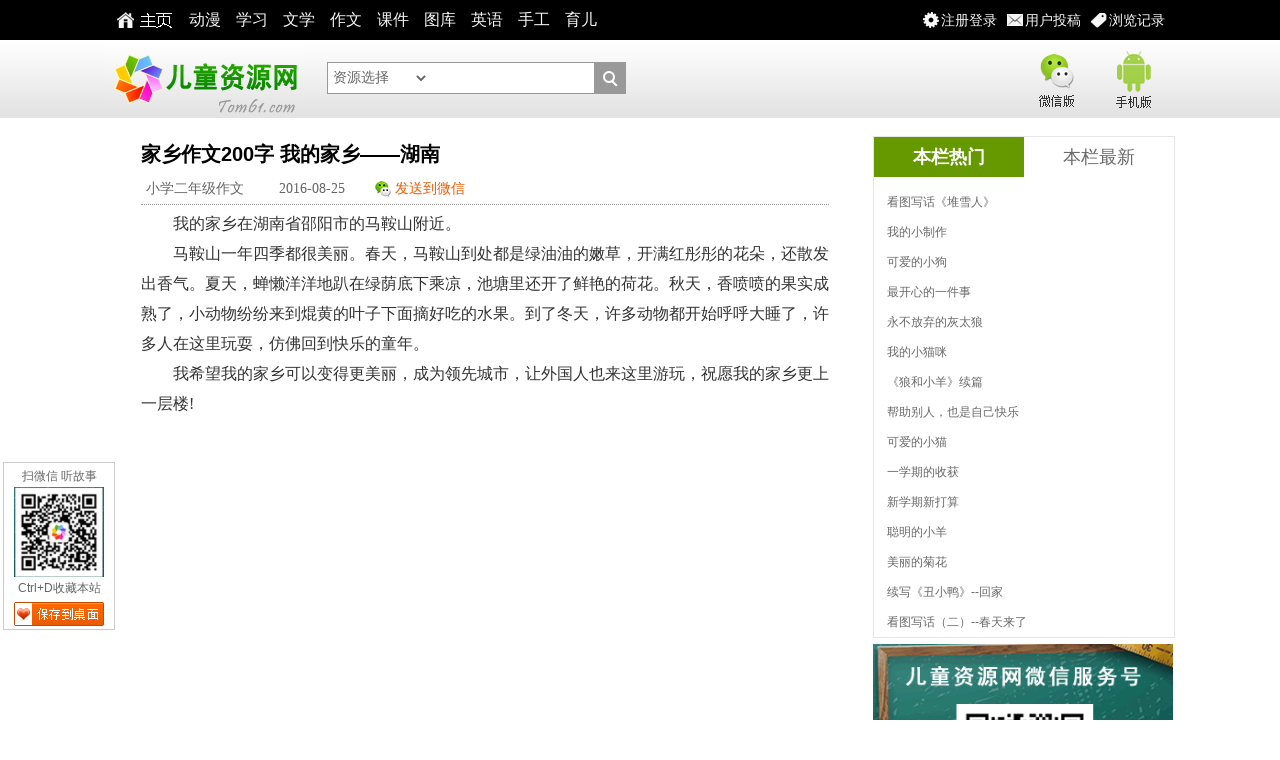

--- FILE ---
content_type: text/html
request_url: https://www.tom61.com/youxiuzuowen/xiaoxueernianjizuowen/2016-08-25/1472112347264424.html
body_size: 5922
content:
<!DOCTYPE html>
<html>
<head>
<meta charset="utf-8" />
<TITLE>家乡作文200字 我的家乡——湖南作文_小学二年级作文_优秀作文_中国儿童资源网</TITLE>
 <META content="家乡作文200字 我的家乡——湖南作文,小学二年级作文,优秀作文" name="keywords">
 <META content="家乡作文200字 我的家乡——湖南作文、小学二年级作文、大量小学到初中的优秀作文资源，中国儿童资源网欢迎您！" name="description">
<meta name="viewport" content="width=device-width"/>
<meta name="mobile-agent" content="format=html5;url=http://m.tom61.com/show.php?classid=557&id=264424">
<link href="//css.tom61.com/style2014/tom_core.css" rel="stylesheet" type="text/css" />
<script type="text/javascript" src="//css.tom61.com/style2014/jquery.js"></script>
<link rel="shortcut icon" href="/favicon.ico"  type="image/x-icon" />
<link rel="Bookmark" href="/favicon.ico" />
<!--[if lt IE 7]> 
<script type="text/javascript" src="//css.tom61.com/style2014/minmax.js"></script> 
<![endif]-->
<meta name="renderer" content="ie-comp"> 
</head>

<body>

<!--头部star-->
<script type="text/javascript">
<!--
/*弹窗iframe*/
$(document).ready(function(){$(".iframe").colorbox({iframe:true,speed:100, overlayClose:true, opacity:0.3, scrolling:false, width:"412px", height:"480px"});
/*弹窗html*/
$(".inline").colorbox({inline:true, speed:100, overlayClose:true, opacity:0.3, scrolling:false, width:"412px", height:"412px"});
/*弹图*/
$(".ps").colorbox({rel:'ps',transition:"none"});});
/*记录*/
$(function(){	var json = eval("("+$.cookie("hisArt")+")");
var list = "";	
for(var i=0; i<json.length;i++){
		list = list + "<li><a href='"+json[i].url+"' target='_blank'>"+json[i].title+"</a></li>";
	}
$("#t_list").html(list);
});
//-->
</script> 

<!--取播放记录开始-->
<div style='display:none'>
<div id="thistitle">家乡作文200字 我的家乡——湖南</div>
<div id="t_list"></div>
</div>
<!--取播放记录结束--> 

<!--网页头部开始--> 

<!--头部star-->
<div id="t_header">
<div class="t_header_box">

<div class="t_topnav">
<a  class="t_logozy" href="//www.tom61.com" target="_blank"><b>主页</b></a>
<a  href="//www.tom61.com/dhpzj/" target="_blank">动漫</a> 
<a  href="//www.tom61.com/FLASHzhiyuang/FLASHzhishilei/" target="_blank">学习</a> 
<a  href="//www.tom61.com/ertongwenxue/" target="_blank">文学</a>
<a  href="//www.tom61.com/youxiuzuowen/" target="_blank">作文</a> 
<a  href="//www.tom61.com/xiaoxuekejian/" target="_blank">课件</a> 
<a  href="//www.tom61.com/shaoertuku/" target="_blank">图库</a>
<a  href="//www.tom61.com/FLASHzhiyuang/FLASHyingyulei/" target="_blank">英语</a>
<a  href="//www.tom61.com/shougongzhizuo/" target="_blank">手工</a>
<a  href="//www.tom61.com/yuerdaquan/" target="_blank">育儿</a>
 </div>

<div class="t_topnavm"> 
<a title="您的浏览记录" href="#t_list"  class="menu_jl inline">浏览记录</a>
<a href="//www.tom61.com/e/DoInfo/ChangeClass.php?mid=17" target="_blank"  class="menu_tg">用户投稿</a>
<a href="//www.tom61.com/e/member/iframe/index.php" title="注册登录" class="menu_dl iframe">注册登录</a>
</div>

</div>
</div>
<!--头部end--> 


<!--头部LOGO-star-->

<div class="m-headertop">
<div class="inner">

<h1 class="m-logo notxt"><a href="//www.tom61.com"  target="_blank">中国儿童资源网</a></h1>

<div class="m-sch">
<form name=search_news method=post action='//www.tom61.com/e/search/index.php' onsubmit='return search_check(document.search_news);'   target="_blank">
            <input type=hidden name=show value="title">
            <input type=hidden name=tempid value="1">
             <input name="keyboard" type="text" id="keyboard" value="" size="8">
                <select name="tbname" id="tbname" class="select">
                  <option value="#">资源选择</option>
                   <option value="dzkb">电子课本</option>
                  <option value="videozj">动画片</option>
                  <option value="download ">小学课件</option>
                  <option value="article">儿童文学</option>
                  <option value="zuowen">优秀作文</option>
                  <option value="news">育儿百科</option>
                  <option value="up">用户投稿</option>
                  <option value="cyzd">成语字典</option>
                  <option value="xhzd">新华字典</option>
                  <option value="photo">图片简笔画</option>
                  <option value="miyu">谜语急转弯</option>
                </select>
                <button type="submit">&nbsp;&nbsp;</button>
</form>
</div>


<div class="m-sj-bg"> 
<a href="//www.tom61.com/wx.html" title="微信版" class="m-wx notxt iframe">微信版</a>
 <a href="//www.tom61.com/sj.html" class="m-sj notxt iframe">手机版</a> 
</div>

</div>
</div>

<!--头部LOGO-end--> 
<!--头部end--> 

<!--主体开始-->

<div class="t_main_box">
<div class="h6"></div>

<!--列表区开始-->
<div id="t_lb_box">
<!--左侧开始-->
<div class="t_lb_l"> 
<!--外边线开始-->
<div class="t_b pb16 mh1200">

<!--文本区开始-->
<div class="t_news">
<h1>家乡作文200字 我的家乡——湖南</h1>
<div class="t_news_top">
<a target="_blank" href="/youxiuzuowen/xiaoxueernianjizuowen/" title="小学二年级作文"  class="topa">小学二年级作文</a>
<b class="topa">2016-08-25</b>
<a href="//www.tom61.com/e/memberconnect/wx/tosj.php?fid=17&id=264424"  class="fswx iframe cc">发送到微信</a> 
<span>
<div class="bdsharebuttonbox">
<a href="#" class="bds_qzone" data-cmd="qzone" title="分享到QQ空间"></a>
<a href="#" class="bds_tsina" data-cmd="tsina" title="分享到新浪微博"></a>
<a href="#" class="bds_tqq" data-cmd="tqq" title="分享到腾讯微博"></a>
<a href="#" class="bds_renren" data-cmd="renren" title="分享到人人网"></a>
<a href="#" class="bds_weixin" data-cmd="weixin" title="分享到微信"></a>
<a href="#" class="bds_more" data-cmd="more"></a>
</div>
</span>
</div>
<div class="l5"></div>
<div class="t_news_txt">
<p>　　我的家乡在湖南省邵阳市的马鞍山附近。</p><p>　　马鞍山一年四季都很美丽。春天，马鞍山到处都是绿油油的嫩草，开满红彤彤的花朵，还散发出香气。夏天，蝉懒洋洋地趴在绿荫底下乘凉，池塘里还开了鲜艳的荷花。秋天，香喷喷的果实成熟了，小动物纷纷来到焜黄的叶子下面摘好吃的水果。到了冬天，许多动物都开始呼呼大睡了，许多人在这里玩耍，仿佛回到快乐的童年。</p><p>　　我希望我的家乡可以变得更美丽，成为领先城市，让外国人也来这里游玩，祝愿我的家乡更上一层楼!</p><p><br/></p>
</div>
<div class="t_fy"></div>
</div>
<!--文本区结束-->
<div class="h6 pt16"></div>
<div class="t_b" id="PAGE_AD_6">
<!--760*90全站-->

</div>


<!--相关资源开始-->
<div class="t_b">
<div class="big">相关资源</div>
<div class="t_auto pb10">
SQL Error: <li class="t_dhli w30">
<a href="/youxiuzuowen/xiaoxueernianjizuowen/2016-09-23/1474612285268288.html" target="_blank" title="介绍家乡_我爱家乡的臭豆腐">介绍家乡_我爱家乡的臭豆腐</a>
</li><li class="t_dhli w30">
<a href="/youxiuzuowen/xiaoxueernianjizuowen/2016-09-22/1474533566268073.html" target="_blank" title="家乡_美丽的家乡——长阳">家乡_美丽的家乡——长阳</a>
</li><li class="t_dhli w30">
<a href="/youxiuzuowen/xiaoxueernianjizuowen/2016-09-07/1473238531266115.html" target="_blank" title="家乡的秋叶_200字">家乡的秋叶_200字</a>
</li><li class="t_dhli w30">
<a href="/youxiuzuowen/xiaoxueernianjizuowen/2016-09-07/1473238475266114.html" target="_blank" title="美丽的家乡_150字">美丽的家乡_150字</a>
</li><li class="t_dhli w30">
<a href="/youxiuzuowen/xiaoxueernianjizuowen/2016-09-07/1473238329266112.html" target="_blank" title="美丽的家乡_300字">美丽的家乡_300字</a>
</li><li class="t_dhli w30">
<a href="/youxiuzuowen/xiaoxueernianjizuowen/2016-09-06/1473153109265857.html" target="_blank" title="我最爱我家乡的沙糖桔_200字">我最爱我家乡的沙糖桔_200字</a>
</li><li class="t_dhli w30">
<a href="/youxiuzuowen/xiaoxueernianjizuowen/2016-09-06/1473150243265822.html" target="_blank" title="我的家乡——华亭_600字">我的家乡——华亭_600字</a>
</li><li class="t_dhli w30">
<a href="/youxiuzuowen/xiaoxueernianjizuowen/2016-08-27/1472281264264651.html" target="_blank" title="家乡的秋天作文300字">家乡的秋天作文300字</a>
</li><li class="t_dhli w30">
<a href="/youxiuzuowen/xiaoxueernianjizuowen/2016-08-25/1472114599264458.html" target="_blank" title="家乡作文250字 我的家乡">家乡作文250字 我的家乡</a>
</li><li class="t_dhli w30">
<a href="/youxiuzuowen/xiaoxueernianjizuowen/2016-08-25/1472114494264456.html" target="_blank" title="秋天作文300字 家乡的秋天">秋天作文300字 家乡的秋天</a>
</li><li class="t_dhli w30">
<a href="/youxiuzuowen/xiaoxueernianjizuowen/2016-08-25/1472112499264426.html" target="_blank" title="家乡作文250字 我的家乡——黑龙江">家乡作文250字 我的家乡——黑龙江</a>
</li><li class="t_dhli w30">
<a href="/youxiuzuowen/xiaoxueernianjizuowen/2016-08-25/1472112460264425.html" target="_blank" title="家乡作文150字 我的家乡——浙江">家乡作文150字 我的家乡——浙江</a>
</li><li class="t_dhli w30">
<a href="/youxiuzuowen/xiaoxueernianjizuowen/2016-08-25/1472112292264423.html" target="_blank" title="家乡作文200字 我的家乡——广东紫金">家乡作文200字 我的家乡——广东紫金</a>
</li><li class="t_dhli w30">
<a href="/youxiuzuowen/xiaoxueernianjizuowen/2016-08-25/1472112197264422.html" target="_blank" title="家乡作文100字 我的家乡——内蒙古">家乡作文100字 我的家乡——内蒙古</a>
</li><li class="t_dhli w30">
<a href="/youxiuzuowen/xiaoxueernianjizuowen/2016-08-25/1472112163264421.html" target="_blank" title="家乡作文250字 我的家乡——四川">家乡作文250字 我的家乡——四川</a>
</li><li class="t_dhli w30">
<a href="/youxiuzuowen/xiaoxueernianjizuowen/2016-08-25/1472112107264420.html" target="_blank" title="家乡作文250字 我的家乡——深圳">家乡作文250字 我的家乡——深圳</a>
</li><li class="t_dhli w30">
<a href="/youxiuzuowen/xiaoxueernianjizuowen/2016-08-25/1472112071264419.html" target="_blank" title="家乡作文150字 我的家乡——福建">家乡作文150字 我的家乡——福建</a>
</li><li class="t_dhli w30">
<a href="/youxiuzuowen/xiaoxueernianjizuowen/2016-08-25/1472112033264418.html" target="_blank" title="家乡作文200字 来夸夸家乡吧——台湾">家乡作文200字 来夸夸家乡吧——台湾</a>
</li><li class="t_dhli w30">
<a href="/youxiuzuowen/xiaoxueernianjizuowen/2016-08-25/1472111936264417.html" target="_blank" title="家乡作文150字 我的家乡——梅州">家乡作文150字 我的家乡——梅州</a>
</li><li class="t_dhli w30">
<a href="/youxiuzuowen/xiaoxueernianjizuowen/2016-08-25/1472111892264416.html" target="_blank" title="家乡作文200字 我的家乡——江西">家乡作文200字 我的家乡——江西</a>
</li><li class="t_dhli w30">
<a href="/youxiuzuowen/xiaoxueernianjizuowen/2016-08-25/1472111788264415.html" target="_blank" title="家乡作文300字 走进我的家乡——汕尾">家乡作文300字 走进我的家乡——汕尾</a>
</li><li class="t_dhli w30">
<a href="/youxiuzuowen/xiaoxueernianjizuowen/2016-08-25/1472111737264414.html" target="_blank" title="家乡作文150字 我的家乡——克什克腾旗">家乡作文150字 我的家乡——克什克腾旗</a>
</li><li class="t_dhli w30">
<a href="/youxiuzuowen/xiaoxueernianjizuowen/2016-08-25/1472111620264412.html" target="_blank" title="我的家乡作文250字">我的家乡作文250字</a>
</li><li class="t_dhli w30">
<a href="/youxiuzuowen/xiaoxueernianjizuowen/2016-08-25/1472097000264278.html" target="_blank" title="关于家乡作文200字 未来的家乡">关于家乡作文200字 未来的家乡</a>
</li><li class="t_dhli w30">
<a href="/youxiuzuowen/xiaoxueernianjizuowen/2015-04-17/1429234149261810.html" target="_blank" title="美丽的家乡——长阳">美丽的家乡——长阳</a>
</li><li class="t_dhli w30">
<a href="/youxiuzuowen/xiaoxueernianjizuowen/2015-02-12/1423702557260975.html" target="_blank" title="未来的家乡">未来的家乡</a>
</li><li class="t_dhli w30">
<a href="/youxiuzuowen/xiaoxueernianjizuowen/2015-02-12/1423702517260974.html" target="_blank" title="美丽的清江河">美丽的清江河</a>
</li><li class="t_dhli w30">
<a href="/youxiuzuowen/xiaoxueernianjizuowen/2015-01-15/1421285423260554.html" target="_blank" title="美丽的家乡">美丽的家乡</a>
</li><li class="t_dhli w30">
<a href="/youxiuzuowen/xiaoxueernianjizuowen/2015-01-07/1420593601260427.html" target="_blank" title="美丽的清江河">美丽的清江河</a>
</li><li class="t_dhli w30">
<a href="/youxiuzuowen/xiaoxueernianjizuowen/2015-01-06/1420507424260411.html" target="_blank" title="我的家乡">我的家乡</a>
</li><li class="t_dhli w30">
<a href="/youxiuzuowen/xiaoxueernianjizuowen/2014-07-16/1405474302258039.html" target="_blank" title="我爱家乡的水稻">我爱家乡的水稻</a>
</li><li class="t_dhli w30">
<a href="/youxiuzuowen/xiaoxueernianjizuowen/2014-06-09/1402285227257345.html" target="_blank" title="我的家乡">我的家乡</a>
</li><li class="t_dhli w30">
<a href="/youxiuzuowen/xiaoxueernianjizuowen/2014-06-08/1402220636257324.html" target="_blank" title="我的家乡">我的家乡</a>
</li><li class="t_dhli w30">
<a href="/youxiuzuowen/xiaoxueernianjizuowen/2014-04-21/1398056495256425.html" target="_blank" title="看琴桥">看琴桥</a>
</li><li class="t_dhli w30">
<a href="/youxiuzuowen/xiaoxueernianjizuowen/2014-03-07/1394153930255600.html" target="_blank" title="家乡的特产">家乡的特产</a>
</li><li class="t_dhli w30">
<a href="/youxiuzuowen/xiaoxueernianjizuowen/2014-02-09/1391907292255120.html" target="_blank" title="家乡的果园">家乡的果园</a>
</li></div>
</div>
<!--相关资源结束-->


<!--评论开始-->
<!--评论开始--><div class="t_b">
<div class="w96">
</div>
</div><!--评论结束-->
<!--评论结束-->

</div>
<!--外边线结束-->
</div>
<!--左侧结束-->



<!--右侧开始-->
<div id="t_lb_r"> 
<!--ad开始-->
<div class="t_b" id="PAGE_AD_1">
<!--300*250右上首屏-->


</div>
<!--ad结束-->
<!--ad开始-->
<div class="h6"></div>
<div class="t_b" id="PAGE_AD_2">
<!--300*250右下首屏-->


</div>
<!--ad结束-->


<!--右侧排行开始-->
<div class="h6"></div>
<div class="t_m">
<div class="t_b_t">
<ul id="head1" class="t_tj_tab">
<li><a href="#">本栏热门</a></li>
<li><a href="#">本栏最新</a></li>
</ul>
</div>
                   
<div class="t_auto pt10 pb10" id="Mhead1_0">
<ul>
<script src=//css.tom61.com/js/class/class557_hotnews.js></script>
</ul>
</div>
                   
<div class="t_auto  pt10 pb10" id="Mhead1_1">
<ul>
<script src=//css.tom61.com/js/class/class557_newnews.js></script>
</ul>
</div>
</div>
<!--右侧排行结束--> 

<!--ad开始-->
<div class="h6"></div>
<div class="t_b" id="PAGE_AD_3">
<!--300*250右上次屏-->
<script type="text/javascript" src="//css.tom61.com/js/acmsd/thea17.js"></script>
</div>

<div class="h6"></div>
<div class="t_b" id="PAGE_AD_5">
<!--300*250右下次屏-->
<script type="text/javascript" src="//css.tom61.com/js/acmsd/thea18.js"></script>
</div>

<!--ad结束-->
</div>
<!--右侧结束--> 

</div>
<!--列表区结束--> 

</div>
<!--主体结束--> 
<script type="text/javascript">
<!--
BtTab();
//-->
</script>

<!--页尾开始-->
<!--页尾开始-->
<div class="h6"></div>
<div id="t_footer">
<div class="t_footer_box">

<div class="t_footer_nr"> <span>在线视频</span> 
<a href="//www.tom61.com/dhpzj/" target="_blank">儿童动画片</a>
<a href="//www.tom61.com/FLASHzhiyuang/FLASHgequlei/" target="_blank">儿歌视频</a> 
<a href="//www.tom61.com/FLASHzhiyuang/FLASHgequlei/" target="_blank">益智小故事</a> 
<a href="//www.tom61.com/dhpzj/ertongwudaodaquan/" target="_blank">儿童舞蹈</a> 
</div>


<div class="t_footer_nr"> <span>FLASH资源</span> 
<a href="//www.tom61.com/FLASHzhiyuang/FLASHgequlei/" target="_blank">儿童歌曲</a>
<a href="//www.tom61.com/FLASHzhiyuang/FLASHgequlei/" target="_blank">益智故事</a>
<a href="//www.tom61.com/FLASHzhiyuang/FLASHzhishilei/" target="_blank">知识百科</a> 
<a href="//www.tom61.com/FLASHzhiyuang/FLASHyingyulei/" target="_blank">儿童英语</a> 
<a href="//www.tom61.com/FLASHzhiyuang/xiaoxueshuxue/" target="_blank">小学数学</a>
<a href="//www.tom61.com/FLASHzhiyuang/ertonggushi/" target="_blank">儿童古诗</a>
<a href="//www.tom61.com/FLASHzhiyuang/kantushizi/" target="_blank">看图识字</a>
</div>


<div class="t_footer_nr"> <span>文学绘本</span>
<a href="//www.tom61.com/ertongwenxue/" target="_blank">儿童文学</a>
<a href="//www.tom61.com/youxiuzuowen/" target="_blank">优秀作文</a>
<a href="//www.tom61.com/xiaoxuezuowen/" target="_blank">作文素材</a>
<a href="//www.tom61.com/baikequanshu/" target="_blank">百科全书</a>
<a href="//www.tom61.com/shiwangeweishime/" target="_blank">十万个为什么</a>
<a href="//www.tom61.com/yuerdaquan/" target="_blank">父母学堂</a>
</div>


<div class="t_footer_nr"> <span>其它资源</span>
<a href="//www.tom61.com/xiaoxuedianzikeben/" target="_blank">小学电子课本</a>
<a href="//www.tom61.com/xiaoxuekejian/" target="_blank">小学课件大全</a>
<a href="//www.tom61.com/shaoertuku/" target="_blank">图库简笔画</a>
<a href="//www.tom61.com/caimiyu/" target="_blank">猜谜语急转弯</a><a href="//www.tom61.com/top/index.html" target="_blank">教学工具</a>
</div>


<div class="t_footer_gzwm"> <span>关注我们</span> 
<div class="t_footer_gz">

<a href="http://t.qq.com/etzjzx"  title="关注腾讯微博"  target="_blank"><img src="//css.tom61.com/style2014/txwb.gif" alt="关注腾讯微博" /></a>
<a href="http://weibo.com/tom61wb"  title="关注新浪微博"  target="_blank"><img src="//css.tom61.com/style2014/xlwb.gif" alt="关注新浪微博" /></a>
<a href="http://user.qzone.qq.com/124233247"  title="认证QQ空间"  target="_blank"><img src="//css.tom61.com/style2014/qqkj.gif" alt="认证QQ空间" /></a>
</div>
<div class="t_footer_wx"><img src="//css.tom61.com/style2014/wxfoot.gif" width="100px" height="100px" alt="关注儿童资源网微信">扫微信&nbsp;&nbsp;听故事</div>
</div>

<div class="clear"></div>
</div>
<div class="t_footer_row">
<ul>
<li><a href="//www.tom61.com/guanyuwomen/2388.html" target="_blank">网站简介</a>|<a href="//www.tom61.com/map.html" target="_blank">网站地图</a>|<a href="//www.tom61.com/guanyuwomen/2008-03-21/49.html" target="_blank">版权声明</a>|<a href="//www.tom61.com/guanyuwomen/2008-03-21/50.html" target="_blank">广告业务</a>|<a href="//www.tom61.com/guanyuwomen/2008-03-21/48.html" target="_blank">联系我们</a>|<a href="//www.tom61.com/link.html" target="_blank">友情链接</a>|<a href="//www.tom61.com/guanyuwomen/16169.html" target="_blank">下载帮助</a>|<a href="//www.tom61.com/guanyuwomen/2386.html" target="_blank">积分计划</a></li>
</ul>
<ul>
<li><a  href="//www.tom61.com">中国儿童资源网版权所有 Copyright &copy; 2007-2011 Tom61.com Inc. All Rights Reserved.</a></li>
</ul>
<ul>
<li><a  href="http://www.miibeian.gov.cn/" target="_blank">晋ICP备07002681号-1</a>
<a  href="http://www.miibeian.gov.cn/" target="_blank">晋电子公告备[2008]020号</a>
<a  href="http://sq.ccm.gov.cn:80/ccnt/sczr/service/business/emark/toDetail/344f3fc521094bdab00d7d258ad9d9ef" target="_blank">晋网文〔2015〕2086-005号</a>
</li>
</ul>
<ul>
<li><a  href="//www.tom61.com/guanyuwomen/2008-03-21/49.html" target="_blank">作品版权归作者所有，如果侵犯了您的版权，请联系我们，本站将在3个工作日内删除。</a></li>
</ul>
</div>
<div class="clear"></div>
</div>
<!--页尾结束--> 

<!--页尾结束--> 
<script type="text/javascript">
<!--
BtTab();
/* 图片lazyload */
$("img.lazy").show().lazyload({effect : "fadeIn",threshold : 200,skip_invisible : false});
//-->
</script>
<!-- 浮层 begin -->
<script type="text/javascript" src="//css.tom61.com/js/acmsd/thea8.js"></script>
<!-- 浮层 end -->
<!-- wx begin -->
<script type="text/javascript" src="//css.tom61.com/js/acmsd/thea9.js"></script>
<!-- wx end -->
<!-- 统计 -->
<script src="/e/public/onclick/?enews=donews&classid=557&id=264424"></script>
</body>
</html>

--- FILE ---
content_type: application/javascript
request_url: https://css.tom61.com/js/class/class557_hotnews.js
body_size: 529
content:
document.write("<li class=\"t_li\"><a href=\"/youxiuzuowen/xiaoxueernianjizuowen/2010-09-27/26986.html\"  title=\"看图写话《堆雪人》\"  target=\"_blank\">看图写话《堆雪人》</a><span></span></li><li class=\"t_li\"><a href=\"/youxiuzuowen/xiaoxueernianjizuowen/2010-09-27/26559.html\"  title=\"我的小制作\"  target=\"_blank\">我的小制作</a><span></span></li><li class=\"t_li\"><a href=\"/youxiuzuowen/xiaoxueernianjizuowen/2011-08-12/1313144899230716.html\"  title=\"可爱的小狗\"  target=\"_blank\">可爱的小狗</a><span></span></li><li class=\"t_li\"><a href=\"/youxiuzuowen/xiaoxueernianjizuowen/2010-09-27/40051.html\"  title=\"最开心的一件事\"  target=\"_blank\">最开心的一件事</a><span></span></li><li class=\"t_li\"><a href=\"/youxiuzuowen/xiaoxueernianjizuowen/2011-08-12/1313143696230715.html\"  title=\"永不放弃的灰太狼\"  target=\"_blank\">永不放弃的灰太狼</a><span></span></li><li class=\"t_li\"><a href=\"/youxiuzuowen/xiaoxueernianjizuowen/2011-08-12/1313145257230721.html\"  title=\"我的小猫咪\"  target=\"_blank\">我的小猫咪</a><span></span></li><li class=\"t_li\"><a href=\"/youxiuzuowen/xiaoxueernianjizuowen/2010-09-27/23591.html\"  title=\"《狼和小羊》续篇\"  target=\"_blank\">《狼和小羊》续篇</a><span></span></li><li class=\"t_li\"><a href=\"/youxiuzuowen/xiaoxueernianjizuowen/2010-09-27/32050.html\"  title=\"帮助别人，也是自己快乐\"  target=\"_blank\">帮助别人，也是自己快乐</a><span></span></li><li class=\"t_li\"><a href=\"/youxiuzuowen/xiaoxueernianjizuowen/2011-08-12/1313145065230718.html\"  title=\"可爱的小猫\"  target=\"_blank\">可爱的小猫</a><span></span></li><li class=\"t_li\"><a href=\"/youxiuzuowen/xiaoxueernianjizuowen/2010-09-27/30190.html\"  title=\"一学期的收获\"  target=\"_blank\">一学期的收获</a><span></span></li><li class=\"t_li\"><a href=\"/youxiuzuowen/xiaoxueernianjizuowen/2010-09-27/37850.html\"  title=\"新学期新打算\"  target=\"_blank\">新学期新打算</a><span></span></li><li class=\"t_li\"><a href=\"/youxiuzuowen/xiaoxueernianjizuowen/2010-09-27/36256.html\"  title=\"聪明的小羊\"  target=\"_blank\">聪明的小羊</a><span></span></li><li class=\"t_li\"><a href=\"/youxiuzuowen/xiaoxueernianjizuowen/2011-08-12/1313145120230719.html\"  title=\"美丽的菊花\"  target=\"_blank\">美丽的菊花</a><span></span></li><li class=\"t_li\"><a href=\"/youxiuzuowen/xiaoxueernianjizuowen/2010-09-27/35992.html\"  title=\"续写《丑小鸭》--回家\"  target=\"_blank\">续写《丑小鸭》--回家</a><span></span></li><li class=\"t_li\"><a href=\"/youxiuzuowen/xiaoxueernianjizuowen/2010-09-27/29322.html\"  title=\"看图写话（二）--春天来了\"  target=\"_blank\">看图写话（二）--春天来了</a><span></span></li>");

--- FILE ---
content_type: application/javascript
request_url: https://css.tom61.com/js/class/class557_newnews.js
body_size: 560
content:
document.write("<li class=\"t_li\"><a href=\"/youxiuzuowen/xiaoxueernianjizuowen/2016-09-23/1474612449268292.html\"  title=\"自我介绍_我不要斑点\"  target=\"_blank\">自我介绍_我不要斑点</a><span></span></li><li class=\"t_li\"><a href=\"/youxiuzuowen/xiaoxueernianjizuowen/2016-09-23/1474612411268291.html\"  title=\"日记_别被拔牙吓倒\"  target=\"_blank\">日记_别被拔牙吓倒</a><span></span></li><li class=\"t_li\"><a href=\"/youxiuzuowen/xiaoxueernianjizuowen/2016-09-23/1474612380268290.html\"  title=\"珍藏_我的秘密基地\"  target=\"_blank\">珍藏_我的秘密基地</a><span></span></li><li class=\"t_li\"><a href=\"/youxiuzuowen/xiaoxueernianjizuowen/2016-09-23/1474612319268289.html\"  title=\"日记_捕鼠记\"  target=\"_blank\">日记_捕鼠记</a><span></span></li><li class=\"t_li\"><a href=\"/youxiuzuowen/xiaoxueernianjizuowen/2016-09-23/1474612285268288.html\"  title=\"介绍家乡_我爱家乡的臭豆腐\"  target=\"_blank\">介绍家乡_我爱家乡的臭豆腐</a><span></span></li><li class=\"t_li\"><a href=\"/youxiuzuowen/xiaoxueernianjizuowen/2016-09-23/1474612242268287.html\"  title=\"儿童节_我戴上红领巾啦\"  target=\"_blank\">儿童节_我戴上红领巾啦</a><span></span></li><li class=\"t_li\"><a href=\"/youxiuzuowen/xiaoxueernianjizuowen/2016-09-23/1474612201268286.html\"  title=\"介绍同学_我最讨厌的一个人\"  target=\"_blank\">介绍同学_我最讨厌的一个人</a><span></span></li><li class=\"t_li\"><a href=\"/youxiuzuowen/xiaoxueernianjizuowen/2016-09-23/1474612156268285.html\"  title=\"日记_体验刮鱼鳞\"  target=\"_blank\">日记_体验刮鱼鳞</a><span></span></li><li class=\"t_li\"><a href=\"/youxiuzuowen/xiaoxueernianjizuowen/2016-09-23/1474612122268284.html\"  title=\"读后感_寓言《戴手表》读后感\"  target=\"_blank\">读后感_寓言《戴手表》读后感</a><span></span></li><li class=\"t_li\"><a href=\"/youxiuzuowen/xiaoxueernianjizuowen/2016-09-23/1474612086268283.html\"  title=\"日记_学种花\"  target=\"_blank\">日记_学种花</a><span></span></li><li class=\"t_li\"><a href=\"/youxiuzuowen/xiaoxueernianjizuowen/2016-09-23/1474612056268282.html\"  title=\"爱心_爱,在静静流淌\"  target=\"_blank\">爱心_爱,在静静流淌</a><span></span></li><li class=\"t_li\"><a href=\"/youxiuzuowen/xiaoxueernianjizuowen/2016-09-23/1474612015268281.html\"  title=\"读后感_《酸的和甜的》读后感\"  target=\"_blank\">读后感_《酸的和甜的》读后感</a><span></span></li><li class=\"t_li\"><a href=\"/youxiuzuowen/xiaoxueernianjizuowen/2016-09-23/1474611982268280.html\"  title=\"日记_期末考成绩日记\"  target=\"_blank\">日记_期末考成绩日记</a><span></span></li><li class=\"t_li\"><a href=\"/youxiuzuowen/xiaoxueernianjizuowen/2016-09-23/1474611939268279.html\"  title=\"母爱_小蚂蚁日记\"  target=\"_blank\">母爱_小蚂蚁日记</a><span></span></li><li class=\"t_li\"><a href=\"/youxiuzuowen/xiaoxueernianjizuowen/2016-09-23/1474611897268278.html\"  title=\"日记_月季花开\"  target=\"_blank\">日记_月季花开</a><span></span></li>");